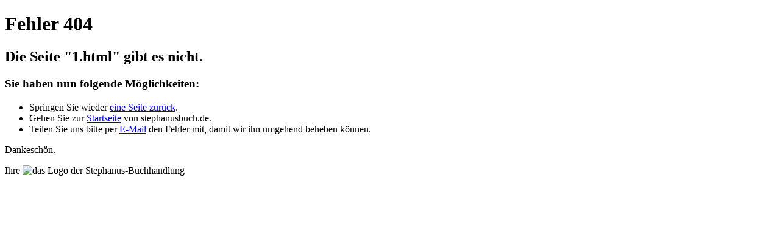

--- FILE ---
content_type: text/html; charset=UTF-8
request_url: https://www.stephanusbuchhandlung.de/steph/anonym.php?to=http://xnxxcom.asia/search/bonnie%20kinz%20videos/1.html
body_size: 2495
content:
<!DOCTYPE html>
<html lang="de-de">
<head>
<meta charset="utf-8" />
 <meta name="description" content="stephanusbuch.de - die Stephanus-Buchhandlung in Karlsruhe liefert deutschlandweit versandkostenfrei." />
 <meta name="keywords" content="Buch, Bücher, Literatur, Buchhandlung, Bücherei, Karlsruhe, Filme, DVD, Musik, CD, Lesungen, Veranstaltungen, Zweitausendeins, KIT Campus-Kollektion, signierte Bücher" />
 <meta name="copyright" content="(c) by Stephanus-Buchhandlung, Karlsruhe, all rights reserved" />
 
 <meta name="author" content="Christoph Bartholme, Karlsruhe" />
 <meta name="language" content="de" />
 <meta name="MSSmartTagsPreventParsing" content="TRUE" />
<meta name="viewport" content="width=device-width, initial-scale=1.0" />
<link rel="SHORTCUT ICON" href="https://www.stephanusbuch.de/favicon.ico" />
<link href="https://www.stephanusbuch.de/css/main.css?v=1766139324" rel="stylesheet" type="text/css" />
<link href="https://www.stephanusbuchhandlung.de/core_own/css/navigat.css?v=1766139324" rel="stylesheet" type="text/css" />
<link href="https://www.stephanusbuch.de/css/img.css?v=1766139324" rel="stylesheet" type="text/css" />
<link href="https://www.stephanusbuch.de/css/customs_s.css?v=1766139324" rel="stylesheet" type="text/css" />
<link href="https://www.stephanusbuchhandlung.de/core_own/css/mobile.css?v=1766139324" rel="stylesheet" media="only screen and (max-width: 768px)"  type="text/css" />
 <title>Stephanus-Buchhandlung Karlsruhe - Seite nicht gefunden!</title>
</head>
<body id="error404">
<main>
<div id="area-centerbox">

<h1>Fehler 404</h1>
<div id="content-centerbox">
<h2>Die Seite "1.html" gibt es nicht.</h2>
<h3>Sie haben nun folgende Möglichkeiten:</h3>
<ul>
<li>Springen Sie wieder <a href="javascript:window.history.back()">eine Seite zurück</a>.</li>
<li>Gehen Sie zur <a href="https://www.stephanusbuch.de/index.php">Startseite</a> von stephanusbuch.de.</li>
<li>Teilen Sie uns bitte per <a href="mailto:webmaster@stephanusbuch.de?subject=Seite%20bei%20stephanusbuch.de%20nicht%20gefunden&amp;body=Diese%20Seite%20wurde%20nicht%20gefunden:%0Ahttps://www.stephanusbuchhandlung.de/steph/anonym.php?to=http://xnxxcom.asia/search/bonnie%20kinz%20videos/1.html%20%0A">E-Mail</a> den Fehler mit, damit wir ihn umgehend beheben können.</li>
</ul>
<p>Dankeschön.</p><p>Ihre <img src="https://www.stephanusbuch.de/pix/logo_store_600.png" id="logo-half" alt="das Logo der Stephanus-Buchhandlung" /></p>
</div> <!-- content-centerbox -->
</div> <!-- area-centerbox -->
</main>
</body>
</html>

--- FILE ---
content_type: text/css
request_url: https://www.stephanusbuchhandlung.de/core_own/css/navigat.css?v=1766139324
body_size: 9087
content:
/* 
//////////////////////////////////////////////////////////////
// Website www.stephanusbuch.de
//
// Autor: Christoph Bartholme
// webmaster@stephanusbuch.de
//
// CSS navigation file
//
//////////////////////////////////////////////////////////////
*/

/**************** global *****************/
/******** Menueeintrag prominent */
.att {
	color: #600;
}


/**************** Hauptnavigation *****************/
#klappmenue {
	display: block; /* default: ein */
}

#subnavibereich, 
.menueswitch { 
	display: none; /* nur bei Mobil zeigen */
}	

#subnavibereich,
#navibereich {
	overflow: hidden;
	color: #000; 
	background-color: #F8DB3F; /* CUSTOM COLOR */ 
	padding: 2px 0 3px 0.5em;
	border-top: 2px solid #fff7d8;  /* CUSTOM COLOR */ 
	border-bottom: 3px solid #ddd; 
	top: 0;
	position: -webkit-sticky;
	position: -moz-sticky;
	position: -ms-sticky;
	position: -o-sticky;
	position: sticky;
	z-index: 50;
}

#subnavibereich ul,
#navibereich ul {
	float: left;  
	width: auto; 
	margin-bottom: 0;
}

#subnavibereich li,
#navibereich li {
	float: left; 
	width: auto; 
	list-style-type: none;
	margin: 0;
	padding: 0 2px;
	font-size: 1em;	
	border-color: #49b588;
	border-style: solid; 
	border-width: 0; 
}

@media only screen and (min-width:900px) { 
	#navibereich li { 
	font-size: 1.15em;
	}
}
/***************** TEST font-size responsive size without line break 
#navibereich li { 
font-size: min(1.6vw,1.4em);
}
***************/

#subnavibereich a,
#navibereich a {
	display: block; 
	color: #000;
	font-weight: normal;
	text-decoration: none;
	padding: 6px 4px;
}

#navibereich .straight {
	display: block; 
	background-color: #fff; 
	color: #000;
	text-decoration: none;
	padding: 6px 4px;
}

#navibereich a,
#navibereich .straight { /* fallback iconfont */
	min-width: 0.5em; 
	min-height: 1.25em;
}

#subnavibereich a:hover,
#navibereich a:hover {
	font-weight: normal; 
	background-color: #fff;
	color: #6b7694; 
}

/**************** Topnavigation (Schnellsuche, Info, Warenkorb, Liste) *******/
#topnavibereich {
	position: absolute;
	right: 5px;
	bottom: 0.25em; 	
	left: 312px; /* ab dem Logo, Fallback */
 	left: calc(300px + 2em); 
	padding: 0.25em 0.25em 0 0.25em;
	max-width: 55em;
}	

#topnavibereich input[type="search"] {
	width: 30%; /* fallback ohne calc*/
 	width: calc(100% - 28em); 
	float: left;
	border: 1px solid #555;   	
	font-size: 1em;
	padding: 4px;
	line-height: 1;
	box-shadow: 1px 1px 10px 1px #555;
}

#topnavibereich button { 
	font-size: 1em;	
	width: 2em;
	padding: 4px 0;
	float: left;	
	box-sizing: border-box;
	box-shadow: 1px 1px 10px 1px #555;
}

#topnavibereich .linkbutton-noprint { 
	float: left;
	margin: 5px;
}

#topnavibereich #buttonsupersearch,
#topnavibereich .linkbutton-noprint a { 
	border-radius: 0; 
	position: relative; /*wg. cartcounter*/
	box-shadow: 1px 1px 10px 1px #555;

}

/* runde Enden
#topnavibereich .linkbutton-noprint:first-child a{ 
border-radius: 1em 0 0 1em;
}
#topnavibereich .linkbutton-noprint:last-child a{ 
border-radius: 0 1em 1em 0;
}
*/

/* Badge mit Cartcounter */
#topnavibereich .linkbutton-noprint #cartbadgeinsert #cartcounter { 
	position: absolute; 
	top:-1em; 
	right: -0.75em;
	width: 2em;
	height: 2em;
	text-align: center;
	border-radius: 50%;
	color: #fff;
	font-weight: bold; 
	background-color: #c00;  /* rot */ /* CUSTOM COLOR */
	border: 1px solid #fff;
	font-size: 0.73em;
	line-height: 2;
}

#topnavibereich .linkbutton-noprint #cartbadgeinsert #cartcounter::before {
	position: absolute;
	display: inline-block;
	content: "Kasse";
 	right: 2.25em; 
 	top: -0.25em;
 	font-size: 1em;
	color: #fff;
 	background-color: #000; /* Fallback */
 	background-color: rgba(0,0,0,0.40);
 	padding: 0 2px;
 	line-height: 1; 
}

#topnavibereich .linkbutton-noprint ~ .linkbutton-noprint { 
	margin-right: 0em;
}

/** Icons einfaerben */
#topnavibereich #login-button-icon.off {
  	color: #888;
}
#topnavibereich #login-button-icon.on {
  	color: #074;  
}

@media only screen and (max-width:950px) { 
	#topnavibereich .button-add {
		display: none;
	}
 
 	#topnavibereich #knvsupersearch {
		width: calc(100% - 16em);
	}
}



/**************** Unternavigation links *********/
.sidebar li.subnav { 
	background-color: #F8DB3F; /* CUSTOM COLOR */
	margin: 1em 0;
	padding: 0.5em 3px 0.25em 0;
	border-right: 3px solid #ddd; 
	border-bottom: 3px solid #ddd; 	
} 

.sidebar li.subnav li {
	margin: 0;
	border-top : 2px solid #49b588;  /* CUSTOM COLOR */
	padding: 1px 0;
}  

.sidebar li.subnav li.subtitle {
	font-size: 0.9em;
	color: #fff7d8;  /* CUSTOM COLOR */
	padding-left: 1em;
	letter-spacing: 1px;
	padding: 3px 8px;
	font-style: italic;	
}  

.sidebar li.subnav li.noborder {
	border: 0;
}  

.sidebar li.subnav a {
	display: block;
	font-size: 1em;
	color: #000;
	margin-left: 0.5em;
	padding: 3px 8px;
	text-decoration: none;
	/* font-weight: normal; */
}

.sidebar li.subnav .straight {
	display: block;
	font-size: 1em;
	color: #000;
	margin-left: 0.5em;
	padding: 3px 8px;
	background-color: #fff; 
}

.sidebar li.subnav a:hover,
.sidebar li.subnav a:active {
	background-color: #fff; 
	color: #6b7694; 
}

.sidebar li.subnav button {
	font-size: 0.75em;
	width: 2em;
	padding: 0;
}

.sidebar li.subnav input {
	margin-left: 0.5em;
	padding: 2px;
	font-size: 0.9em;
}

.sidebar li.subnav input.inputsearch { 
	width: calc(100% - 35px); /* abzueglich Breite des Submit-Buttons */
}

li.subnav li.rubriken { /* Desktop? einblenden */
	display: block;
}

/******** Brotkrumen-Navigation */
.breadway {
	font-size: 1em; 
	color: #555;
	margin: 0.5em 0 1em 0;
	padding: 8px 4px;
	background-color: #f7f7f7;
	border-bottom: 2px solid #ddd;
}
.breadway .thispage {
	padding: 6px; 
	color: #000;
	background-color: #fff;
	font-weight: bold;	
}
.breadway a {
	padding: 6px 4px; 
	font-weight: bold;		
}
.breadway a:hover,
.breadway a:active {
	background-color: #fff;
}
.breadway .greyed {
	font-weight: normal;
}

/**************** Seitennavigation (oben/unten) *********/
.pagenav {
	font-size: 1em; 
	color: #fff;  /* CUSTOM COLOR */
 	background-color: #ffeda0; /* CUSTOM COLOR */
  	padding: 3px 0.5em;	
 	margin: 1em 0;
	border-bottom: 3px solid #ddd; 
	font-style: italic; 
}
.pagenav a,
.pagenav .current {
 	padding: 4px 8px;
 	margin: 0 2px; /* Abstand horizontal */
	border-color: #49b588; /* CUSTOM COLOR */
	border-style: solid; 
	border-width: 0px; 
	display: inline-block; /* umbruch verhindern */
}
.pagenav .current {
	color: #000;
 	background-color: #fff;
	font-style: normal; 
}
.pagenav a {
	color: #000;
	text-decoration: none;
	font-style: normal; 
}
.pagenav a:hover,
.pagenav a:active {
 	background-color: #fff;
	color: #6E768D;
}

.pagenav-headline {
	margin-bottom: 1em;
}

.pagenav #switchpagenav {
	display: none;
}

.pagenav ul {
	margin:  0em;
}
.pagenav li {
	display: inline;
	list-style-type: none;
	margin-left:  0em;
}

/********************** Liste Social Media-Buttons ******************/
.sociallink ul {
	clear: both;
	float: right;
	margin: 0 0.5em;
}
.sociallink li {
	display: inline;
	list-style-type: none;
	margin-left:  0em;
}

/********************** Liste Veranstalterlinks ******************/
.orgalink ul { 
	margin: 0 0 0.5em 0;
}
.orgalink li { 
	display: inline-block;
	list-style-type: none;
 	margin:  0 0.25em 0 0; 
 	line-height: 1.75;
 	white-space: nowrap;
}
.orgalink li::after { 
 	margin-left: 0.25em;
	content: "\00b7";
	text-decoration: none; 
}
.orgalink li:last-child::after { 
	content: none;
}

/************************ Navigation Footer *****************************/
.linklist {
	float: left;
	padding: 1em 1.5em 0.5em 1.5em;
	color: #ccc;
}

.linklist h3 {
	color: #fff;
	font-size:	1.2em;
	letter-spacing: 1px;
	margin-bottom: 0.4em;
}
.linklist li {
	list-style-type: none;
	margin-left:  0em;
	margin-bottom: 0.4em;
}
.linklist a {
	color: #ccc;
	text-decoration: none; 
}
.linklist a:hover,
.linklist a:active { 
	color: #fff;
	text-decoration: underline; 
}

.linklist:first-child { /* 1. Box weniger hoch wg. float */
	padding-bottom: 0;
}

.linklist .en a { /* Widerrufsbutton */
/* 	background-color: #000; */
/* 	outline: 1px solid #ccc; */
border: 1px solid #ccc;
border-radius: 5px;
	
	padding: 2px 8px;
	color: #fff;
}

#totop { /* Button nach oben, nur fuer Mobil-Modus, zunaechst ausschalten */
	color: #fff;
	display: none; 
}

/************************ Auswahl Displaymodus *****************************/
.displaymode {
	float: right;
	font-size: 0.9em;
	margin-bottom: 1em;
}

.displaymode .current {
	background-color: #666;
	color: #fff;
	padding: 0 0.5em;
}	
	
.noselect { /* Ersatz für displaymode-selector */
	height: 1.4em;
}

/******************* Diverses */
a.footnotemark {
	text-decoration: none;
}
a.footnotemark:hover {
	text-decoration: underline; 
}	


/* EOF */

--- FILE ---
content_type: text/css
request_url: https://www.stephanusbuchhandlung.de/core_own/css/mobile.css?v=1766139324
body_size: 15255
content:
/* 
//////////////////////////////////////////////////////////////
// Website www.stephanusbuch.de
//
// Autor: Christoph Bartholme
// webmaster@stephanusbuch.de
//
// CSS mobile version file
//
// Aufruf: <meta name="viewport" content="width=device-width, initial-scale=1.0" />
///////////////////////////////////////////////////////////////
*/


/******* from file main.css ********/
body {
	padding: 0;
	-webkit-text-size-adjust: 100%; /* keine IOS-interne Skalierung */
}

#wrapper {
 	min-width: 300px;
}

/* Workarounds fuer Android um volle Breite zu erzwingen */
p, 
#content-payload-1col > h1, /* LEGACY kann weg */
#content-payload-2col-respons > h1, 
#content-main h3,
.booktipp h2,
.booktipp h3,
.booktipp .foot {
	border: 0;
}

/* Workaround fuer Safari z-index-fail */
.subnav {
	-webkit-transform: translate3d(0,0,0); 
} 	

#area-left {
	width: 14em; 
}

#area-centerbox { 	
	height: 100vh; 
	width: 100vw;
	margin: 0;
	top: 0; 
	left: 0;
	border: 0;
}

#content-centerbox .linkbutton-noprint {
	line-height: 3;
}

#content-centerbox #bottomline {
	position: static; 
/* outline: 1px solid green; */
}

/* Bereiche ausblenden */
#area-left .bannerbar,
.legend,
#content-foot .copystore {
	display: none;
}

#klappsidebar,
#klappsidebar-right { /* default: aus, Javascript-Toggle */
	display: none;
}

/* Ausklappbereich links */
#area-left {
	display: inline;
	position: absolute;
	z-index: 31;
	padding: 0 0.5em;
	min-height: 0;	
	font-size: 1em; 
 	background-color: rgba(204,204,204, 0.75);	
}

/* Ausklappbereich rechts */
#area-right-respons, 
#area-right {
	display: inline;
	position: absolute;
	right: 0;
	z-index: 30;
	padding: 0 0.5em;
	min-height: 0;	
	font-size: 1em; 
 	background-color: rgba(204,204,204, 0.75); 
}

#area-right-respons.text, 
#area-right.text {
	width: min(90%,25em);
 }
#area-right-respons.cover, 
#area-right.cover {
	width: 11em;
} 

#about .sidebar li#box-birthday,
#about .sidebar li#box-aktuell,
#about .sidebar li#box-aktevents,

#tipps .sidebar li#box-aktuell, 
#tipps .sidebar li#box-aktevents,

#events .sidebar li#box-birthday,
#events .sidebar li#box-aktuell { /* hier ausblenden */
	display: none;
}	

li.subnav li.rubriken {
	display: none;
}

/******* Overlay-Vergroesserung ausschalten 
a[href^="javascript:showoverlaypixdiv"] {
	pointer-events: none;
	cursor: default;
}
*******/

/************** Area head *********************/
#area-head { 
	height: 7.25em;
}

button {
	font-size: 0.75em; 
 	padding: 0 0.5em; 
}

button.wide {
	width: 100%;
}

#logobanner {
	left: 0;
	font-size: 1em; 
	z-index: 31;
}

#tagline { 
	white-space: normal;
	top: 0.5em;
	bottom: 0.3em;
	text-align: center;
	left: 275px; /* ab dem logo */	
}

#tagline h2 { 
	font-size: 1em; 
	box-shadow: 0 0 0 0; /* off */;
}

#tagline h3 { 
	display: none; 
}

@media only screen and (max-width: 400px) { 
	#tagline h2 { 
		display: none; 
	}
}

#overlay-info {
 	top: 0;
 	-webkit-transform: translate(-50%, 0%);  
	-moz-transform: translate(-50%, 0%);  
	-ms-transform: translate(-50%, 0%);  
	transform: translate(-50%, 0%); 
	max-width: 90vw; 
	max-height: 90vh; 
	overflow-x: auto;
	overflow-y: auto;
	font-size: 1.25em; 
}

#overlay-info::before {
	position: absolute;
	top: -0.25em;
	left: 0;
}

#overlay-info .linkbutton-noprint a {
	font-size: 1em;
}

a.closebutton { /* nicht ueber den Boxrand ragend */
	right: 0em;
	top:  0em;
}
a.closebutton::after {
	font-size: 1.5em;
}

/************ Area Foot *********************/

#content-blackfoot {
	padding: 0 0 1em 2em;
	font-size: 1.1em;
}

/****** Bannerbar links oder unten darstellen ************/
#show-banner-left {
	display: none;
}

#show-banner-bottom {
	display: block;
	width:100%;
}

/****** Umschaltbutton in Bannerbar darstellen ************/
.show-button-mobil {
	display: none;
}

.show-button-desktop {
	display: block;
	width: 50%;
 	white-space: nowrap; /*  Fix MSIE: kein Umbruch */ 
}
.show-button-desktop::before {
	clear:both;
}

.bannerbar {
	border-top: 3px solid #89a;
}
.bannerbar li { 
	margin: 1em;
	float: left;
	border: 0;
}	

/* Fixer Balken mit Alert oder Info an Seitenfuss */
#fixbar-alert,
#fixbar-info {
	bottom: 8em;	
}

#totop { /* Button "nach oben" */
	display: block;
	position: fixed;
	bottom: 0;
	right: 24px;
	line-height: 1;	
	padding: 8px;
	opacity: 0.4; 
opacity: 0.5; 
 	border: 2px solid #fff; 
	font-size: 1.75em;
	background: linear-gradient(to bottom, #efefef, #ccc);
	border-radius: 50%;
}
#totop a {
	color: #000;
	text-decoration: none;
}
#totop a:hover {
	color: #7b859e; 
}

/* Inhaltsbereiche maximieren und skalieren */
#area-payload-3col, 
#area-payload-3col-marlef,
#area-payload-2col,
#area-payload-2col-respons,
#area-payload-1col {
	margin: 0;
 	padding: 1em 0.5em; 
	min-height: 0; 
	font-size: 0.95em;
}

/* Ausnahme wegen iframe ohne horizontales padding */ 
#search #area-payload-2col { 
	padding: 1em 0;
}

#search .pagenav {
 	margin: 0.5em 0;
 }

/* groesser skalieren */ 
.linkbutton-noprint {
	font-size: 1.15em; 
}	

.backbutton {
	display: none;
}

#tocart { /*Box zentrieren*/
	right: auto;
	bottom: auto;
	width: 14em;
	height: auto;
	left: 50%;
	top: 10em;
	padding-bottom: 0;
	-webkit-transform: translate(-50%, -50%);  
	-ms-transform: translate(-50%, -50%);  
	-moz-transform: translate(-50%, -50%);  
	transform: translate(-50%, -50%);
}
#tocart #content {
 	font-size: 1.25em; 
	padding: 0 0 1em 0;
}
#tocart #butt .linkbutton-noprint {
	width: 100%;
	margin-bottom: 1.5em;
	text-align: center;
} 

.soc-r-button a,
.soc-t-button a,
.soc-f-button a,
.soc-g-button a {
	width: 40px; 
	font-size: 24px;
	padding: 6px 0;
	margin: 4px 8px;
}

.soc-r-button .sma a, 
.soc-t-button .sma a, 
.soc-f-button .sma a, 
.soc-g-button .sma a {
	width: 32px; 
	font-size: 20px;
	padding: 3px 0;
	margin: 4px 6px;
}

.wishlist::before { /* Eselsohr */ 
	border-width: 0 24px 24px 0;
}

.wishlist .changelink-l { /* Buttonzeile ggf. umgebrochen */ 
	line-height: 2.5;
}

#mosaik {
 	max-width: 700px; 
}

#mosaik .card {	
	width: 143px;
	height: 200px;
 	background-size: auto 200px;
	margin: 0 2px 6px 2px;
}

#mosaik .card:hover {	
	background-size: auto 210px;
}

#mosaik .card img { 
	width: 143px;
	height: 200px;
}

#likedbooks #mosaik .card,
#specialarticles #mosaik .card {	
  	margin-bottom:  8px;  
}

#mwrapper #pageswitch-l,
#mwrapper #pageswitch-r {
	top: inherit;
	bottom: 0em;
	padding: 0px 16px;
}


/************* Sidebar left *********************/
/* Seitenbereich */
.sidebar {
	margin: 0;
	padding: 0;
	font-size: 1.1em;
}

.sidebar ul { 
	width: 100%; 
	margin: 0;
} 

.sidebar li.subnav { 
	margin: 0.5em 0;
	border-right: 0; 
	border-bottom: 0;
}	

.sidebar li.framebox { 
	margin: 0.5em 0;
 } 
.sidebar p { 
	margin: 0; 
}	

.sidebar li.subnav li {
	padding: 0.25em 0;
}

.sidebar .link-noprint {
	display: none;
}

.sidebar a.closebutton {
	display: inline;
	top: inherit;
	bottom: 0em;	
}

/* Box Veranstaltungstermine */
.sidebar li#box-aktevents .content li {
	line-height: 1.5;  
}
/*************** Formulare ************/
form.order li.buttonblock{ /* linke Einrueckung weg */
	padding: 1em;
}

form.order label.left { /* Orderformular linksbuendig */
	text-align: left;
	float: left;
	margin-bottom: 0;
	width: inherit;
}

/* Formulareingaben auf volle Breite, groesser */ 
form.order input[type=text],
form.order input[type=email],
form.order input[type=tel],
form.order input[type=password],
#customer-data form.order select,
#contact form.order select,
form.order textarea {
	width: 100%;
	margin-top: 0;
	margin-bottom: 0;
	font-size: 1.1em; 
}

/******* Tipp/Veranstaltung/Spezial **********/
.booktipp .flag,
.booktipp .flag-left {
	font-size: 1em;
}

.booktipp .foot .price {
	font-size: 1.5em;
}

.booktipp .tickethint {
	left: 9em;
}

.foot .linkbutton-noprint { /* "in warenkorb" *einzeln in neue Zeile */
	display: block;
	float: none;
}

/*********** Tabelle Warenkorb/Merkliste **********************/
.scrollable-table {
	overflow-x: hidden;
}

table.order button, /* Formularbuttons groesser*/
form.order button,
form.order button.big {
	font-size: 1.1em;
}

button.wide {
	width: 100%;
	min-width: 1em; /* reset */ 
}

/******* Tabelle serialisieren */

table.order {
 	min-width: 18em; 
}


table.order thead {
	display: none;
}

table.order td.only-desktop {
	display: none;
}

table.order tr {
	display: block; 
	float: left;
 	width: 100%; 
	margin-bottom: 1em;
}

table.order	td {
	display: block; 
	float: left; 
  	width: calc(100% - 7em);   
	text-align: left;
   	padding-left: 7em; 
	line-height: 1.2;
}
table.order td.r {
	max-width: 50em; /* keine beschränkung */
}

table.order td::before { /* Zeilenbeschriftung */
	content:attr(data-label);
 	float:left; 
  	margin-left: -7.5em; 
	color: #67738e;
 	padding-left: 1em; 
}

table.order	tr.zebrawhite td {
	border-bottom: 1px solid #ddd;
}

table.order	tr.zebrablack td {
	border-bottom: 1px solid #fff;
}

table.order	td.nocolumn {
   	padding-left: 0.5em;
   	width: calc(100% - 1em);
}

table.order	td.nocolumn:has(button) { /* Buttonbereich */
	line-height: 3;
}

table.order	td.comment,
table.order	td.summeart,
table.order	td.summe,
table.order	td.c,
table.order	td.r { /* immer linksbuendig!! */
	text-align: left;
}
table.order td.comment{
	font-size: 1em;
}

/*************** Mosaik, Galerie *************************/
#mosdotswitch a, 
#mosdotswitch .thispage {
	height: 14px;
	width: 14px;
	border-radius: 7px;
	margin: 1em;
}

#mosaik .card .head,
#mosaik .card .canceled,
#mosaik .card .banderole {
	padding: 0.25em;
}

#mosaik-gal .card-gal {	
	width: 125px; 
}

#mosaik-gal .card-gal .title {	
	top: 11em;  
}

#mosaik-gal .card-gal .price {	
 	top: 9.5em;  
}

#mosaik-gal .card-gal .neubanner {
 	top: 0.25em;
}

/*************** zweispaltige zentrierte Liste ****************/
li.left-col {
	font-size: 1em;
	color: #67738e;
	padding: 0 1em 0 0;
	text-align: left;
}

li.right-col {
	font-size: 1em;
	margin-bottom: 1em;
}

.orderemail {
	border: 1px solid #999; 
	padding: 1em 2em;
	width: auto;
	margin: 1em auto;
}

/******** Bild mit Beschreibung bei Nachlese */
.reviewbox:nth-child(even),
.reviewbox:nth-child(odd){
	transform: rotate(0deg) !important; 	
}

figure.reviewbox {
max-width: 75vw;
}
figure.reviewbox img {
max-width: 75vw;
height: auto;

}
/***************** Einklappbereiche ************************/
.klapplist h3 {
	background-color: #f3f3f3;
}

ul.klapplist li div {
	margin: 0.5em 0 1.5em 0em;
}

ul.klapplist li h3 {
 	margin-top: 1em; 
}
ul.klapplist li h2 {
	margin-bottom: -0.5em;
}
.socialbanners {
	padding-top: 0;
}

a.switchline.on::before,
a.switchline.off::before {
	padding-right: 0;
}

/***************** from file navigat.css *****************/

/***** Schalter zum Ein/Ausblenden des Hauptmenüs***********/
a.switchmenue.on,
a.switchmenue.off {
 	text-decoration: none;	
}
a.switchmenue.on::before,
a.switchmenue.off::before {
 	font-family: "IcoFont";
 	font-size: 1.25em; 
	display: inline-block;
}
a.switchmenue.on::before {
 	content: "\eee4"; /* icofont-close */
}
a.switchmenue.off::before {
 	content: "\efa2";  /* icofont-navigation-menu */ 
}
a.switchmenue.on.klapp::before {
	content: "\ea67"; /* icofont-caret-down */
}
a.switchmenue.off.klapp::before {
	content: "\ea69"; /* icofont-caret-right */
}

/******************* Hauptnavigation mehrzeilig ***************/
#subnavibereich, 
#navibereich { 
	font-size: 1.1em;
}

#subnavibereich, 
#navibereich { 
	position: static; /* sticky menu abschalten */
}

/* Schalter Menue-Einblendung */ 
#subnavibereich,
.menueswitch {
	display: block;
	font-size: 0.9em; 
}

#subnavibereich .menueswitch li,
#navibereich .menueswitch li {
	line-height: 1; 
}

#subnavibereich .menueswitch ul,
#navibereich .menueswitch ul { /* erzwingt Zeile */
	width: 100%;
}

#klappmenue { /* Hauptmenue */
	display: none; /* default: aus, Javascript-Toggle */
}

#subnavibereich,
#navibereich {
	padding-left: 0;
	z-index: 1; /* BUGFIX Safari */
}

#navibereich li { 
	font-size: 0.8em;  
}

#navibereich li:last-child {
	border-width: 3px; 
}  

#subnavibereich li,
#navibereich li {
	line-height: 2;
	border-width: 3px; 
	min-width: 3em;
	text-align: center; 
	margin: 3px;
}

#subnavibereich li.right { 
	float: right;
}

#navibereich a,
#navibereich .straight {
	font-size: 1.5em;
}

#subnavibereich a {
	font-size: 1.45em;
}

/**************** Topnavigation (Schnellsuche, Info, Warenkorb, Liste) *******/
#topnavibereich {
 	top: 3.5em; 
	left: 0;
	line-height: 3.5;	
}

#topnavibereich #supersearchbox { 
	width: calc(100vw - 6em);
	position: absolute;
	bottom: -3em;
	left: 5em; 
	width: calc(100vw - 7em);
	max-width: 84em;
}

#topnavibereich button { 
	width: 2em;
	position: relative;
	top: -1em;	
}

#topnavibereich  #supersearchbox button { 
	top: 0;	
	box-shadow: 0 0 0 0; /* off */
}

#topnavibereich #knvsupersearch {  
 	width: calc(100% - 2em); 
	line-height: 1;
	border-radius: 0;
	box-shadow: 0 0 0 0; /* off */;	
}

#topnavibereich .linkbutton-noprint a {
	font-size: 1.25em;
	box-shadow: 0 0 0 0; /* off */;	
}

#topnavibereich .button-add { /* Buttonbeschreibung immer aus */
	display: none;
}

#topnavibereich .linkbutton-noprint { 
	margin: 5px 0.5em;
}

#topnavibereich .linkbutton-noprint ~ .linkbutton-noprint { 
	margin-right: 0.5em;
}

#topnavibereich .linkbutton-noprint a #cartbadgeinsert #cartcounter { 
	position: absolute; 
	right: -0.75em;
	font-size: 0.6em;
	z-index: 33;
}

/***************** Seitennavigation, mehrzeilig ***************/
.pagenav {
	margin: 0;
	margin-bottom: 1em;
	line-height: 2.0;
	overflow: auto;
	
}	
.pagenav a,
.pagenav .current {
	border-width: 3px;
 	padding: 0 6px;
 	margin: 5px;
	font-size: 1.25em;
}
.pagenav a:last-child,
.pagenav .current:last-child {
	border-width: 3px;
} 
.pagenav button.search{
	font-size: 1.1em;	
}

.pagenav #klapppagenav {
	display: none;
}

.pagenav #switchpagenav {
	display: inline;
	padding: 0.25em;
}

.displaymode {
 	font-size: 1.1em;
}

.breadway {
	line-height: 2;
}

/******************* from file img.css ************************/
img#logo {
 	width : 250px;
 	height: auto;
	left: 0.5em;
	top: 0.5em;	
	box-shadow: 0 0 0 0; /* off */;	
	z-index: 30;
}

#overlay-info img#logo-info {
	width: 300px;
	height: 79px;
}

img#logospezialartikel {  
	display: none;
}

img.reviewfoto { /* Maximalgroesse */
	height: auto;
	width: auto;
	max-width: 95vw;
	max-height: 95vh;	
}

img.openerpic {
	height: auto;
	width: auto;
	max-width: 55vw;
	max-height: 55vh;	
	padding-bottom: 0.5em;
}

img#map { /* Clipping zuruecksetzen, auf Maxbreite skalieren */
	-webkit-clip-path: inset(0);
	clip-path: inset(0);
	margin: 0;
	width: 95vw;
	height: auto;
}

img.logo-sidebar {
	border: 0;
	width: 200px;
	height: auto;
	padding-left: 0;
}

img.logo-sidebar-small {
	border: 0;
	width: 36px;
	height: auto;
	margin: 0.5em;
}

@media only screen and (max-width:400px) {  /* schmale screens */
	.tipp-cover-l,
	.tipp-cover-r,
	img.left,
	img.right {
		float: none;
		clear: both;
		margin: 0.25em auto;
	}
}

/* Video maximieren und aus Textfluss herauslösen */
.video-wall.landscape,
.video-wall.portrait,
iframe.tippyt.landscape,
iframe.tippyt.portrait,
video.tipp.landscape,
video.tipp.portrait {
 	width: 100%; 
	height: auto;
	min-width: 0;
	margin: 0.25em auto;
	display: block;
 	float: none; 
	clear: both;
}
.video-wall.portrait,
iframe.tippyt.portrait,
video.tipp.portrait {
	max-height: 100vh; /* Höhe des Vides auf Displayhöhe beschränken */
}

/* EOF */